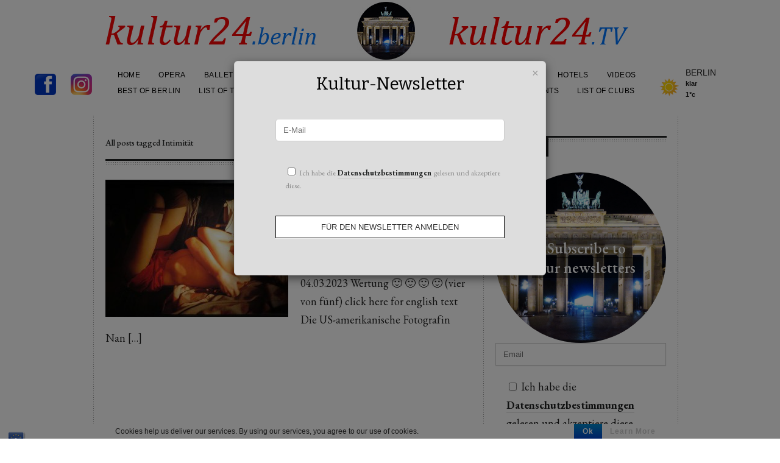

--- FILE ---
content_type: text/html; charset=UTF-8
request_url: https://kultur24-berlin.de/tag/intimitaet/
body_size: 18535
content:
<!DOCTYPE html>

<!-- BEGIN html -->
<html lang="de">
<!-- A ThemeZilla design (http://www.themezilla.com) - Proudly powered by WordPress (http://wordpress.org) -->

<!-- BEGIN head -->
<meta name="verification" content="1ee61de258a1618d4e4dcab2118a0b07" />
<head>


	<!-- Meta Tags -->
	<meta http-equiv="Content-Type" content="text/html; charset=UTF-8" />
	<meta name="viewport" content="width=device-width,initial-scale=1">
	<!-- Favicon
    <link rel="shortcut icon" type="image/x-icon" href="https://kultur24-berlin.de/wp-content/themes/viewport/images/favicon.ico" />
     //-->
	<meta name="generator" content="Viewport 1.2" />
<meta name="generator" content="ZillaFramework 1.0.2.5" />
	
	<!-- Title -->
	<title>Intimität | Kultur24 Berlin</title>
	
	<!-- Stylesheets -->
	<link rel="stylesheet" href="https://kultur24-berlin.de/wp-content/themes/viewport/style.css" type="text/css" media="screen" />

	<!-- RSS & Pingbacks -->
	<link rel="alternate" type="application/rss+xml" title="Kultur24 Berlin RSS Feed" href="https://feeds.feedburner.com/ Kultur24BerlinKultur24Berlin" />
	<link rel="pingback" href="https://kultur24-berlin.de/xmlrpc.php" />

	<meta name='robots' content='max-image-preview:large' />
<link rel="alternate" type="application/rss+xml" title="Kultur24 Berlin &raquo; Intimität Schlagwort-Feed" href="https://kultur24-berlin.de/tag/intimitaet/feed/" />
<style id='wp-img-auto-sizes-contain-inline-css' type='text/css'>
img:is([sizes=auto i],[sizes^="auto," i]){contain-intrinsic-size:3000px 1500px}
/*# sourceURL=wp-img-auto-sizes-contain-inline-css */
</style>
<link rel='stylesheet' id='ai1ec_style-css' href='//kultur24-berlin.de/wp-content/plugins/all-in-one-event-calendar/public/themes-ai1ec/vortex/css/ai1ec_parsed_css.css?ver=3.0.0' type='text/css' media='all' />
<style id='wp-emoji-styles-inline-css' type='text/css'>

	img.wp-smiley, img.emoji {
		display: inline !important;
		border: none !important;
		box-shadow: none !important;
		height: 1em !important;
		width: 1em !important;
		margin: 0 0.07em !important;
		vertical-align: -0.1em !important;
		background: none !important;
		padding: 0 !important;
	}
/*# sourceURL=wp-emoji-styles-inline-css */
</style>
<link rel='stylesheet' id='wp-block-library-css' href='https://kultur24-berlin.de/wp-includes/css/dist/block-library/style.min.css?ver=6.9' type='text/css' media='all' />
<style id='global-styles-inline-css' type='text/css'>
:root{--wp--preset--aspect-ratio--square: 1;--wp--preset--aspect-ratio--4-3: 4/3;--wp--preset--aspect-ratio--3-4: 3/4;--wp--preset--aspect-ratio--3-2: 3/2;--wp--preset--aspect-ratio--2-3: 2/3;--wp--preset--aspect-ratio--16-9: 16/9;--wp--preset--aspect-ratio--9-16: 9/16;--wp--preset--color--black: #000000;--wp--preset--color--cyan-bluish-gray: #abb8c3;--wp--preset--color--white: #ffffff;--wp--preset--color--pale-pink: #f78da7;--wp--preset--color--vivid-red: #cf2e2e;--wp--preset--color--luminous-vivid-orange: #ff6900;--wp--preset--color--luminous-vivid-amber: #fcb900;--wp--preset--color--light-green-cyan: #7bdcb5;--wp--preset--color--vivid-green-cyan: #00d084;--wp--preset--color--pale-cyan-blue: #8ed1fc;--wp--preset--color--vivid-cyan-blue: #0693e3;--wp--preset--color--vivid-purple: #9b51e0;--wp--preset--gradient--vivid-cyan-blue-to-vivid-purple: linear-gradient(135deg,rgb(6,147,227) 0%,rgb(155,81,224) 100%);--wp--preset--gradient--light-green-cyan-to-vivid-green-cyan: linear-gradient(135deg,rgb(122,220,180) 0%,rgb(0,208,130) 100%);--wp--preset--gradient--luminous-vivid-amber-to-luminous-vivid-orange: linear-gradient(135deg,rgb(252,185,0) 0%,rgb(255,105,0) 100%);--wp--preset--gradient--luminous-vivid-orange-to-vivid-red: linear-gradient(135deg,rgb(255,105,0) 0%,rgb(207,46,46) 100%);--wp--preset--gradient--very-light-gray-to-cyan-bluish-gray: linear-gradient(135deg,rgb(238,238,238) 0%,rgb(169,184,195) 100%);--wp--preset--gradient--cool-to-warm-spectrum: linear-gradient(135deg,rgb(74,234,220) 0%,rgb(151,120,209) 20%,rgb(207,42,186) 40%,rgb(238,44,130) 60%,rgb(251,105,98) 80%,rgb(254,248,76) 100%);--wp--preset--gradient--blush-light-purple: linear-gradient(135deg,rgb(255,206,236) 0%,rgb(152,150,240) 100%);--wp--preset--gradient--blush-bordeaux: linear-gradient(135deg,rgb(254,205,165) 0%,rgb(254,45,45) 50%,rgb(107,0,62) 100%);--wp--preset--gradient--luminous-dusk: linear-gradient(135deg,rgb(255,203,112) 0%,rgb(199,81,192) 50%,rgb(65,88,208) 100%);--wp--preset--gradient--pale-ocean: linear-gradient(135deg,rgb(255,245,203) 0%,rgb(182,227,212) 50%,rgb(51,167,181) 100%);--wp--preset--gradient--electric-grass: linear-gradient(135deg,rgb(202,248,128) 0%,rgb(113,206,126) 100%);--wp--preset--gradient--midnight: linear-gradient(135deg,rgb(2,3,129) 0%,rgb(40,116,252) 100%);--wp--preset--font-size--small: 13px;--wp--preset--font-size--medium: 20px;--wp--preset--font-size--large: 36px;--wp--preset--font-size--x-large: 42px;--wp--preset--spacing--20: 0.44rem;--wp--preset--spacing--30: 0.67rem;--wp--preset--spacing--40: 1rem;--wp--preset--spacing--50: 1.5rem;--wp--preset--spacing--60: 2.25rem;--wp--preset--spacing--70: 3.38rem;--wp--preset--spacing--80: 5.06rem;--wp--preset--shadow--natural: 6px 6px 9px rgba(0, 0, 0, 0.2);--wp--preset--shadow--deep: 12px 12px 50px rgba(0, 0, 0, 0.4);--wp--preset--shadow--sharp: 6px 6px 0px rgba(0, 0, 0, 0.2);--wp--preset--shadow--outlined: 6px 6px 0px -3px rgb(255, 255, 255), 6px 6px rgb(0, 0, 0);--wp--preset--shadow--crisp: 6px 6px 0px rgb(0, 0, 0);}:where(.is-layout-flex){gap: 0.5em;}:where(.is-layout-grid){gap: 0.5em;}body .is-layout-flex{display: flex;}.is-layout-flex{flex-wrap: wrap;align-items: center;}.is-layout-flex > :is(*, div){margin: 0;}body .is-layout-grid{display: grid;}.is-layout-grid > :is(*, div){margin: 0;}:where(.wp-block-columns.is-layout-flex){gap: 2em;}:where(.wp-block-columns.is-layout-grid){gap: 2em;}:where(.wp-block-post-template.is-layout-flex){gap: 1.25em;}:where(.wp-block-post-template.is-layout-grid){gap: 1.25em;}.has-black-color{color: var(--wp--preset--color--black) !important;}.has-cyan-bluish-gray-color{color: var(--wp--preset--color--cyan-bluish-gray) !important;}.has-white-color{color: var(--wp--preset--color--white) !important;}.has-pale-pink-color{color: var(--wp--preset--color--pale-pink) !important;}.has-vivid-red-color{color: var(--wp--preset--color--vivid-red) !important;}.has-luminous-vivid-orange-color{color: var(--wp--preset--color--luminous-vivid-orange) !important;}.has-luminous-vivid-amber-color{color: var(--wp--preset--color--luminous-vivid-amber) !important;}.has-light-green-cyan-color{color: var(--wp--preset--color--light-green-cyan) !important;}.has-vivid-green-cyan-color{color: var(--wp--preset--color--vivid-green-cyan) !important;}.has-pale-cyan-blue-color{color: var(--wp--preset--color--pale-cyan-blue) !important;}.has-vivid-cyan-blue-color{color: var(--wp--preset--color--vivid-cyan-blue) !important;}.has-vivid-purple-color{color: var(--wp--preset--color--vivid-purple) !important;}.has-black-background-color{background-color: var(--wp--preset--color--black) !important;}.has-cyan-bluish-gray-background-color{background-color: var(--wp--preset--color--cyan-bluish-gray) !important;}.has-white-background-color{background-color: var(--wp--preset--color--white) !important;}.has-pale-pink-background-color{background-color: var(--wp--preset--color--pale-pink) !important;}.has-vivid-red-background-color{background-color: var(--wp--preset--color--vivid-red) !important;}.has-luminous-vivid-orange-background-color{background-color: var(--wp--preset--color--luminous-vivid-orange) !important;}.has-luminous-vivid-amber-background-color{background-color: var(--wp--preset--color--luminous-vivid-amber) !important;}.has-light-green-cyan-background-color{background-color: var(--wp--preset--color--light-green-cyan) !important;}.has-vivid-green-cyan-background-color{background-color: var(--wp--preset--color--vivid-green-cyan) !important;}.has-pale-cyan-blue-background-color{background-color: var(--wp--preset--color--pale-cyan-blue) !important;}.has-vivid-cyan-blue-background-color{background-color: var(--wp--preset--color--vivid-cyan-blue) !important;}.has-vivid-purple-background-color{background-color: var(--wp--preset--color--vivid-purple) !important;}.has-black-border-color{border-color: var(--wp--preset--color--black) !important;}.has-cyan-bluish-gray-border-color{border-color: var(--wp--preset--color--cyan-bluish-gray) !important;}.has-white-border-color{border-color: var(--wp--preset--color--white) !important;}.has-pale-pink-border-color{border-color: var(--wp--preset--color--pale-pink) !important;}.has-vivid-red-border-color{border-color: var(--wp--preset--color--vivid-red) !important;}.has-luminous-vivid-orange-border-color{border-color: var(--wp--preset--color--luminous-vivid-orange) !important;}.has-luminous-vivid-amber-border-color{border-color: var(--wp--preset--color--luminous-vivid-amber) !important;}.has-light-green-cyan-border-color{border-color: var(--wp--preset--color--light-green-cyan) !important;}.has-vivid-green-cyan-border-color{border-color: var(--wp--preset--color--vivid-green-cyan) !important;}.has-pale-cyan-blue-border-color{border-color: var(--wp--preset--color--pale-cyan-blue) !important;}.has-vivid-cyan-blue-border-color{border-color: var(--wp--preset--color--vivid-cyan-blue) !important;}.has-vivid-purple-border-color{border-color: var(--wp--preset--color--vivid-purple) !important;}.has-vivid-cyan-blue-to-vivid-purple-gradient-background{background: var(--wp--preset--gradient--vivid-cyan-blue-to-vivid-purple) !important;}.has-light-green-cyan-to-vivid-green-cyan-gradient-background{background: var(--wp--preset--gradient--light-green-cyan-to-vivid-green-cyan) !important;}.has-luminous-vivid-amber-to-luminous-vivid-orange-gradient-background{background: var(--wp--preset--gradient--luminous-vivid-amber-to-luminous-vivid-orange) !important;}.has-luminous-vivid-orange-to-vivid-red-gradient-background{background: var(--wp--preset--gradient--luminous-vivid-orange-to-vivid-red) !important;}.has-very-light-gray-to-cyan-bluish-gray-gradient-background{background: var(--wp--preset--gradient--very-light-gray-to-cyan-bluish-gray) !important;}.has-cool-to-warm-spectrum-gradient-background{background: var(--wp--preset--gradient--cool-to-warm-spectrum) !important;}.has-blush-light-purple-gradient-background{background: var(--wp--preset--gradient--blush-light-purple) !important;}.has-blush-bordeaux-gradient-background{background: var(--wp--preset--gradient--blush-bordeaux) !important;}.has-luminous-dusk-gradient-background{background: var(--wp--preset--gradient--luminous-dusk) !important;}.has-pale-ocean-gradient-background{background: var(--wp--preset--gradient--pale-ocean) !important;}.has-electric-grass-gradient-background{background: var(--wp--preset--gradient--electric-grass) !important;}.has-midnight-gradient-background{background: var(--wp--preset--gradient--midnight) !important;}.has-small-font-size{font-size: var(--wp--preset--font-size--small) !important;}.has-medium-font-size{font-size: var(--wp--preset--font-size--medium) !important;}.has-large-font-size{font-size: var(--wp--preset--font-size--large) !important;}.has-x-large-font-size{font-size: var(--wp--preset--font-size--x-large) !important;}
/*# sourceURL=global-styles-inline-css */
</style>

<style id='classic-theme-styles-inline-css' type='text/css'>
/*! This file is auto-generated */
.wp-block-button__link{color:#fff;background-color:#32373c;border-radius:9999px;box-shadow:none;text-decoration:none;padding:calc(.667em + 2px) calc(1.333em + 2px);font-size:1.125em}.wp-block-file__button{background:#32373c;color:#fff;text-decoration:none}
/*# sourceURL=/wp-includes/css/classic-themes.min.css */
</style>
<link rel='stylesheet' id='wp-components-css' href='https://kultur24-berlin.de/wp-includes/css/dist/components/style.min.css?ver=6.9' type='text/css' media='all' />
<link rel='stylesheet' id='wp-preferences-css' href='https://kultur24-berlin.de/wp-includes/css/dist/preferences/style.min.css?ver=6.9' type='text/css' media='all' />
<link rel='stylesheet' id='wp-block-editor-css' href='https://kultur24-berlin.de/wp-includes/css/dist/block-editor/style.min.css?ver=6.9' type='text/css' media='all' />
<link rel='stylesheet' id='popup-maker-block-library-style-css' href='https://kultur24-berlin.de/wp-content/plugins/popup-maker/dist/packages/block-library-style.css?ver=dbea705cfafe089d65f1' type='text/css' media='all' />
<link rel='stylesheet' id='bst-styles-css' href='https://kultur24-berlin.de/wp-content/plugins/bst-dsgvo-cookie/includes/css/style.css?ver=6.9' type='text/css' media='all' />
<link rel='stylesheet' id='bst-alert1-css-css' href='https://kultur24-berlin.de/wp-content/plugins/bst-dsgvo-cookie/includes/css/bst-mesage.css?ver=6.9' type='text/css' media='all' />
<link rel='stylesheet' id='bst-alert2-css-css' href='https://kultur24-berlin.de/wp-content/plugins/bst-dsgvo-cookie/includes/css/bst-mesage-flat-theme.css?ver=6.9' type='text/css' media='all' />
<link rel='stylesheet' id='contact-form-7-css' href='https://kultur24-berlin.de/wp-content/plugins/contact-form-7/includes/css/styles.css?ver=6.1.4' type='text/css' media='all' />
<link rel='stylesheet' id='guerrilla-author-box-css' href='https://kultur24-berlin.de/wp-content/plugins/guerrillas-author-box/style.css?ver=20160209' type='text/css' media='all' />
<link rel='stylesheet' id='bigger-picture-css' href='https://kultur24-berlin.de/wp-content/plugins/youtube-channel/assets/lib/bigger-picture/css/bigger-picture.min.css?ver=3.25.2' type='text/css' media='all' />
<link rel='stylesheet' id='youtube-channel-css' href='https://kultur24-berlin.de/wp-content/plugins/youtube-channel/assets/css/youtube-channel.min.css?ver=3.25.2' type='text/css' media='all' />
<link rel='stylesheet' id='wp-forecast-weathericons-css' href='https://kultur24-berlin.de/wp-content/plugins/wp-forecast//weather-icons/weather-icons.min.css?ver=9999' type='text/css' media='all' />
<link rel='stylesheet' id='wp-forecast-weathericons-wind-css' href='https://kultur24-berlin.de/wp-content/plugins/wp-forecast//weather-icons/weather-icons-wind.min.css?ver=9999' type='text/css' media='all' />
<link rel='stylesheet' id='wp-forecast-css' href='https://kultur24-berlin.de/wp-content/plugins/wp-forecast/wp-forecast-default.css?ver=9999' type='text/css' media='all' />
<link rel='stylesheet' id='slb_core-css' href='https://kultur24-berlin.de/wp-content/plugins/simple-lightbox/client/css/app.css?ver=2.9.4' type='text/css' media='all' />
<link rel='stylesheet' id='popup-maker-site-css' href='https://kultur24-berlin.de/wp-content/plugins/popup-maker/dist/assets/site.css?ver=1.21.5' type='text/css' media='all' />
<style id='popup-maker-site-inline-css' type='text/css'>
/* Popup Google Fonts */
@import url('//fonts.googleapis.com/css?family=Bitter:400|Montserrat:100');

/* Popup Theme 42963: Light Box */
.pum-theme-42963, .pum-theme-lightbox { background-color: rgba( 255, 255, 255, 0.00 ) } 
.pum-theme-42963 .pum-container, .pum-theme-lightbox .pum-container { padding: 18px; border-radius: 3px; border: 8px solid #ffffff; box-shadow: 0px 0px 30px 0px rgba( 2, 2, 2, 1.00 ); background-color: rgba( 221, 51, 51, 1.00 ) } 
.pum-theme-42963 .pum-title, .pum-theme-lightbox .pum-title { color: #ffffff; text-align: center; text-shadow: 0px 0px 0px rgba( 2, 2, 2, 0.23 ); font-family: inherit; font-weight: 700; font-size: 32px; line-height: 36px } 
.pum-theme-42963 .pum-content, .pum-theme-lightbox .pum-content { color: #ffffff; font-family: inherit; font-weight: 400 } 
.pum-theme-42963 .pum-content + .pum-close, .pum-theme-lightbox .pum-content + .pum-close { position: absolute; height: 26px; width: 26px; left: auto; right: -13px; bottom: auto; top: -13px; padding: 0px; color: #ffffff; font-family: Arial; font-weight: 100; font-size: 24px; line-height: 24px; border: 2px solid #ffffff; border-radius: 26px; box-shadow: 0px 0px 15px 1px rgba( 2, 2, 2, 0.75 ); text-shadow: 0px 0px 0px rgba( 0, 0, 0, 0.23 ); background-color: rgba( 0, 0, 0, 1.00 ) } 

/* Popup Theme 42969: Content Only - For use with page builders or block editor */
.pum-theme-42969, .pum-theme-content-only { background-color: rgba( 0, 0, 0, 0.50 ) } 
.pum-theme-42969 .pum-container, .pum-theme-content-only .pum-container { padding: 20px; border-radius: 6px; border: 1px solid #cccccc; box-shadow: 0px 5px 15px 0px rgba( 0, 0, 0, 0.50 ); background-color: rgba( 221, 221, 221, 1.00 ) } 
.pum-theme-42969 .pum-title, .pum-theme-content-only .pum-title { color: #000000; text-align: center; text-shadow: 0px 0px 0px rgba( 2, 2, 2, 0.23 ); font-family: Bitter; font-weight: 400; font-size: 28px; line-height: 34px } 
.pum-theme-42969 .pum-content, .pum-theme-content-only .pum-content { color: #8c8c8c; font-family: inherit; font-weight: 400 } 
.pum-theme-42969 .pum-content + .pum-close, .pum-theme-content-only .pum-content + .pum-close { position: absolute; height: 18px; width: 18px; left: auto; right: 7px; bottom: auto; top: 7px; padding: 0px; color: #999999; font-family: inherit; font-weight: 700; font-size: 20px; line-height: 20px; border: 1px none #ffffff; border-radius: 15px; box-shadow: 0px 0px 0px 0px rgba( 2, 2, 2, 0.00 ); text-shadow: 0px 0px 0px rgba( 0, 0, 0, 0.00 ); background-color: rgba( 255, 255, 255, 0.00 ) } 

/* Popup Theme 42962: Default Theme */
.pum-theme-42962, .pum-theme-default-theme { background-color: rgba( 255, 255, 255, 1.00 ) } 
.pum-theme-42962 .pum-container, .pum-theme-default-theme .pum-container { padding: 18px; border-radius: 0px; border: 1px none #000000; box-shadow: 1px 1px 3px 0px rgba( 2, 2, 2, 0.23 ); background-color: rgba( 249, 249, 249, 1.00 ) } 
.pum-theme-42962 .pum-title, .pum-theme-default-theme .pum-title { color: #000000; text-align: left; text-shadow: 0px 0px 0px rgba( 2, 2, 2, 0.23 ); font-family: inherit; font-weight: 400; font-size: 32px; font-style: normal; line-height: 36px } 
.pum-theme-42962 .pum-content, .pum-theme-default-theme .pum-content { color: #8c8c8c; font-family: inherit; font-weight: 400; font-style: inherit } 
.pum-theme-42962 .pum-content + .pum-close, .pum-theme-default-theme .pum-content + .pum-close { position: absolute; height: auto; width: auto; left: auto; right: 0px; bottom: auto; top: 0px; padding: 8px; color: #ffffff; font-family: inherit; font-weight: 400; font-size: 12px; font-style: inherit; line-height: 36px; border: 1px none #ffffff; border-radius: 0px; box-shadow: 1px 1px 3px 0px rgba( 2, 2, 2, 0.23 ); text-shadow: 0px 0px 0px rgba( 0, 0, 0, 0.23 ); background-color: rgba( 0, 183, 205, 1.00 ) } 

/* Popup Theme 42964: Enterprise Blue */
.pum-theme-42964, .pum-theme-enterprise-blue { background-color: rgba( 0, 0, 0, 0.70 ) } 
.pum-theme-42964 .pum-container, .pum-theme-enterprise-blue .pum-container { padding: 28px; border-radius: 5px; border: 1px none #000000; box-shadow: 0px 10px 25px 4px rgba( 2, 2, 2, 0.50 ); background-color: rgba( 255, 255, 255, 1.00 ) } 
.pum-theme-42964 .pum-title, .pum-theme-enterprise-blue .pum-title { color: #315b7c; text-align: left; text-shadow: 0px 0px 0px rgba( 2, 2, 2, 0.23 ); font-family: inherit; font-weight: 100; font-size: 34px; line-height: 36px } 
.pum-theme-42964 .pum-content, .pum-theme-enterprise-blue .pum-content { color: #2d2d2d; font-family: inherit; font-weight: 100 } 
.pum-theme-42964 .pum-content + .pum-close, .pum-theme-enterprise-blue .pum-content + .pum-close { position: absolute; height: 28px; width: 28px; left: auto; right: 8px; bottom: auto; top: 8px; padding: 4px; color: #ffffff; font-family: Times New Roman; font-weight: 100; font-size: 20px; line-height: 20px; border: 1px none #ffffff; border-radius: 42px; box-shadow: 0px 0px 0px 0px rgba( 2, 2, 2, 0.23 ); text-shadow: 0px 0px 0px rgba( 0, 0, 0, 0.23 ); background-color: rgba( 49, 91, 124, 1.00 ) } 

/* Popup Theme 42965: Hello Box */
.pum-theme-42965, .pum-theme-hello-box { background-color: rgba( 0, 0, 0, 0.75 ) } 
.pum-theme-42965 .pum-container, .pum-theme-hello-box .pum-container { padding: 30px; border-radius: 80px; border: 14px solid #81d742; box-shadow: 0px 0px 0px 0px rgba( 2, 2, 2, 0.00 ); background-color: rgba( 255, 255, 255, 1.00 ) } 
.pum-theme-42965 .pum-title, .pum-theme-hello-box .pum-title { color: #2d2d2d; text-align: left; text-shadow: 0px 0px 0px rgba( 2, 2, 2, 0.23 ); font-family: Montserrat; font-weight: 100; font-size: 32px; line-height: 36px } 
.pum-theme-42965 .pum-content, .pum-theme-hello-box .pum-content { color: #2d2d2d; font-family: inherit; font-weight: 100 } 
.pum-theme-42965 .pum-content + .pum-close, .pum-theme-hello-box .pum-content + .pum-close { position: absolute; height: auto; width: auto; left: auto; right: -30px; bottom: auto; top: -30px; padding: 0px; color: #2d2d2d; font-family: Times New Roman; font-weight: 100; font-size: 32px; line-height: 28px; border: 1px none #ffffff; border-radius: 28px; box-shadow: 0px 0px 0px 0px rgba( 2, 2, 2, 0.23 ); text-shadow: 0px 0px 0px rgba( 0, 0, 0, 0.23 ); background-color: rgba( 255, 255, 255, 1.00 ) } 

/* Popup Theme 42966: Cutting Edge */
.pum-theme-42966, .pum-theme-cutting-edge { background-color: rgba( 0, 0, 0, 0.50 ) } 
.pum-theme-42966 .pum-container, .pum-theme-cutting-edge .pum-container { padding: 18px; border-radius: 0px; border: 1px none #000000; box-shadow: 0px 10px 25px 0px rgba( 2, 2, 2, 0.50 ); background-color: rgba( 30, 115, 190, 1.00 ) } 
.pum-theme-42966 .pum-title, .pum-theme-cutting-edge .pum-title { color: #ffffff; text-align: left; text-shadow: 0px 0px 0px rgba( 2, 2, 2, 0.23 ); font-family: Sans-Serif; font-weight: 100; font-size: 26px; line-height: 28px } 
.pum-theme-42966 .pum-content, .pum-theme-cutting-edge .pum-content { color: #ffffff; font-family: inherit; font-weight: 100 } 
.pum-theme-42966 .pum-content + .pum-close, .pum-theme-cutting-edge .pum-content + .pum-close { position: absolute; height: 24px; width: 24px; left: auto; right: 0px; bottom: auto; top: 0px; padding: 0px; color: #1e73be; font-family: Times New Roman; font-weight: 100; font-size: 32px; line-height: 24px; border: 1px none #ffffff; border-radius: 0px; box-shadow: -1px 1px 1px 0px rgba( 2, 2, 2, 0.10 ); text-shadow: -1px 1px 1px rgba( 0, 0, 0, 0.10 ); background-color: rgba( 238, 238, 34, 1.00 ) } 

/* Popup Theme 42967: Framed Border */
.pum-theme-42967, .pum-theme-framed-border { background-color: rgba( 255, 255, 255, 0.50 ) } 
.pum-theme-42967 .pum-container, .pum-theme-framed-border .pum-container { padding: 18px; border-radius: 0px; border: 20px outset #dd3333; box-shadow: 1px 1px 3px 0px rgba( 2, 2, 2, 0.97 ) inset; background-color: rgba( 255, 251, 239, 1.00 ) } 
.pum-theme-42967 .pum-title, .pum-theme-framed-border .pum-title { color: #000000; text-align: left; text-shadow: 0px 0px 0px rgba( 2, 2, 2, 0.23 ); font-family: inherit; font-weight: 100; font-size: 32px; line-height: 36px } 
.pum-theme-42967 .pum-content, .pum-theme-framed-border .pum-content { color: #2d2d2d; font-family: inherit; font-weight: 100 } 
.pum-theme-42967 .pum-content + .pum-close, .pum-theme-framed-border .pum-content + .pum-close { position: absolute; height: 20px; width: 20px; left: auto; right: -20px; bottom: auto; top: -20px; padding: 0px; color: #ffffff; font-family: Tahoma; font-weight: 700; font-size: 16px; line-height: 18px; border: 1px none #ffffff; border-radius: 0px; box-shadow: 0px 0px 0px 0px rgba( 2, 2, 2, 0.23 ); text-shadow: 0px 0px 0px rgba( 0, 0, 0, 0.23 ); background-color: rgba( 0, 0, 0, 0.55 ) } 

/* Popup Theme 42968: Floating Bar - Soft Blue */
.pum-theme-42968, .pum-theme-floating-bar { background-color: rgba( 255, 255, 255, 0.00 ) } 
.pum-theme-42968 .pum-container, .pum-theme-floating-bar .pum-container { padding: 8px; border-radius: 0px; border: 1px none #000000; box-shadow: 1px 1px 3px 0px rgba( 2, 2, 2, 0.23 ); background-color: rgba( 238, 246, 252, 1.00 ) } 
.pum-theme-42968 .pum-title, .pum-theme-floating-bar .pum-title { color: #505050; text-align: left; text-shadow: 0px 0px 0px rgba( 2, 2, 2, 0.23 ); font-family: inherit; font-weight: 400; font-size: 32px; line-height: 36px } 
.pum-theme-42968 .pum-content, .pum-theme-floating-bar .pum-content { color: #505050; font-family: inherit; font-weight: 400 } 
.pum-theme-42968 .pum-content + .pum-close, .pum-theme-floating-bar .pum-content + .pum-close { position: absolute; height: 18px; width: 18px; left: auto; right: 5px; bottom: auto; top: 50%; padding: 0px; color: #505050; font-family: Sans-Serif; font-weight: 700; font-size: 15px; line-height: 18px; border: 1px solid #505050; border-radius: 15px; box-shadow: 0px 0px 0px 0px rgba( 2, 2, 2, 0.00 ); text-shadow: 0px 0px 0px rgba( 0, 0, 0, 0.00 ); background-color: rgba( 255, 255, 255, 0.00 ); transform: translate(0, -50%) } 

#pum-42971 {z-index: 1999999999}
#pum-47493 {z-index: 1999999999}
#pum-47670 {z-index: 1999999999}
#pum-47669 {z-index: 1999999999}
#pum-43168 {z-index: 1999999999}
#pum-42977 {z-index: 1999999999}
#pum-42976 {z-index: 1999999999}
#pum-42970 {z-index: 1999999999}

/*# sourceURL=popup-maker-site-inline-css */
</style>
<script type="text/javascript" src="https://kultur24-berlin.de/wp-includes/js/jquery/jquery.min.js?ver=3.7.1" id="jquery-core-js"></script>
<script type="text/javascript" src="https://kultur24-berlin.de/wp-includes/js/jquery/jquery-migrate.min.js?ver=3.4.1" id="jquery-migrate-js"></script>
<script type="text/javascript" src="https://kultur24-berlin.de/wp-content/themes/viewport/js/selectivizr.min.js?ver=1.0.2" id="selectivizr-js"></script>
<script type="text/javascript" src="https://kultur24-berlin.de/wp-content/themes/viewport/js/jquery.carouFredSel.packed.js?ver=5.5" id="carouFredSel-js"></script>
<script type="text/javascript" src="https://kultur24-berlin.de/wp-content/themes/viewport/js/jquery.jplayer.min.js?ver=2.1" id="jPlayer-js"></script>
<link rel="https://api.w.org/" href="https://kultur24-berlin.de/wp-json/" /><link rel="alternate" title="JSON" type="application/json" href="https://kultur24-berlin.de/wp-json/wp/v2/tags/11464" /><link rel="EditURI" type="application/rsd+xml" title="RSD" href="https://kultur24-berlin.de/xmlrpc.php?rsd" />
<meta name="generator" content="Redux 4.5.10" /><link rel="stylesheet" href="https://kultur24-berlin.de/zilla-custom-styles.css?1768855133" type="text/css" media="screen" />
<link rel="icon" href="https://kultur24-berlin.de/wp-content/uploads/2018/05/cropped-Brandenburger-Tor-713x713-32x32.jpg" sizes="32x32" />
<link rel="icon" href="https://kultur24-berlin.de/wp-content/uploads/2018/05/cropped-Brandenburger-Tor-713x713-192x192.jpg" sizes="192x192" />
<link rel="apple-touch-icon" href="https://kultur24-berlin.de/wp-content/uploads/2018/05/cropped-Brandenburger-Tor-713x713-180x180.jpg" />
<meta name="msapplication-TileImage" content="https://kultur24-berlin.de/wp-content/uploads/2018/05/cropped-Brandenburger-Tor-713x713-270x270.jpg" />
        
    <!--[if lt IE 9]>
	<script src="https://css3-mediaqueries-js.googlecode.com/svn/trunk/css3-mediaqueries.js"></script>
	<![endif]-->
    
<!-- END head -->
</head>

<!-- BEGIN body -->
<body class="archive tag tag-intimitaet tag-11464 wp-theme-viewport chrome zilla">
    <!-- div>
<center>

<script async src="//pagead2.googlesyndication.com/pagead/js/adsbygoogle.js"></script>
<!-- Leaderboard -->
<!--ins class="adsbygoogle"
     style="display:inline-block;width:728px;height:90px"
     data-ad-client="ca-pub-1507544337874885"
     data-ad-slot="9014884251"></ins //-->
<!-- script>



(adsbygoogle = window.adsbygoogle || []).push({});
</script //-->
<!--/center>
</div //-->    
	<!-- BEGIN #container -->
	<div id="container">
	
	    		<!-- BEGIN #header -->
		<div id="header">
					<div class="inner clearfix">
            
            	            	                <div class="wetter">
					<div id="wp-forecastA" class="wp-forecast">
<div class="wp-forecast-curr">
<div class="wp-forecast-curr-head"><div>Berlin</div>
</div>
<div class="wp-forecast-curr-block"><div class='wp-forecast-curr-left'><img class='wp-forecast-curr-left' src='https://kultur24-berlin.de/wp-content/plugins/wp-forecast/icons/01.gif' alt='Clear sky' width='64' height='40' />
<br /></div><div class='wp-forecast-curr-right'><div>Klar<br />1&deg;C</div></div>
</div>
<div class="wp-forecast-curr-details"></div>
</div>
<div class="wp-forecast-fc">
</div>
</div>
<div style="clear:inherit;">&nbsp;</div>                </div>
				                                <div class="instahead">
                    <a href="https://www.facebook.com/kultur24.berlin" target="_blank" title="Folgen Sie kultur24.berlin auf Facebook"><img src="https://kultur24-berlin.de/wp-content/uploads/2020/04/Icon-Facebook-1.png" /></a>
                    <a href="https://www.instagram.com/kultur24.berlin/" target="_blank" title="Folgen Sie kultur24.berlin auf Instagram"><img src="https://kultur24-berlin.de/wp-content/uploads/2016/12/insta.png" /></a>
                </div>
							
				<!-- BEGIN #logo -->
				<div id="logo">
					<a href="https://kultur24-berlin.de"><img src="https://kultur24-berlin.de/wp-content/themes/viewport/images/kultur24_logo.gif" alt="Kultur24 Berlin"/></a>
				<!-- END #logo -->
				</div>
				
								<!-- BEGIN #primary-nav -->
	    		<div id="primary-nav">
	    			<div class="menu-menu-1-container"><ul id="primary-menu" class="sf-menu"><li id="menu-item-68" class="menu-item menu-item-type-custom menu-item-object-custom menu-item-home menu-item-68"><a href="https://kultur24-berlin.de/">Home</a></li>
<li id="menu-item-70" class="menu-item menu-item-type-taxonomy menu-item-object-category menu-item-70"><a href="https://kultur24-berlin.de/category/opera/">Opera</a></li>
<li id="menu-item-29546" class="menu-item menu-item-type-taxonomy menu-item-object-category menu-item-29546"><a href="https://kultur24-berlin.de/category/ballet/">Ballet</a></li>
<li id="menu-item-69" class="menu-item menu-item-type-taxonomy menu-item-object-category menu-item-69"><a href="https://kultur24-berlin.de/category/theatre/">Theatre</a></li>
<li id="menu-item-72" class="menu-item menu-item-type-taxonomy menu-item-object-category menu-item-72"><a href="https://kultur24-berlin.de/category/art/">Art</a></li>
<li id="menu-item-422" class="menu-item menu-item-type-taxonomy menu-item-object-category menu-item-422"><a href="https://kultur24-berlin.de/category/music/">Music</a></li>
<li id="menu-item-427" class="menu-item menu-item-type-taxonomy menu-item-object-category menu-item-427"><a href="https://kultur24-berlin.de/category/cinema/">Cinema</a></li>
<li id="menu-item-73" class="menu-item menu-item-type-taxonomy menu-item-object-category menu-item-73"><a href="https://kultur24-berlin.de/category/fashion/">Fashion</a></li>
<li id="menu-item-30640" class="menu-item menu-item-type-taxonomy menu-item-object-category menu-item-30640"><a href="https://kultur24-berlin.de/category/food/">Travel/ Food</a></li>
<li id="menu-item-46294" class="menu-item menu-item-type-taxonomy menu-item-object-category menu-item-46294"><a href="https://kultur24-berlin.de/category/hotels/">Hotels</a></li>
<li id="menu-item-37063" class="menu-item menu-item-type-taxonomy menu-item-object-category menu-item-37063"><a href="https://kultur24-berlin.de/category/videos/">Videos</a></li>
<li id="menu-item-29595" class="menu-item menu-item-type-taxonomy menu-item-object-category menu-item-29595"><a href="https://kultur24-berlin.de/category/berlin/">Best of Berlin</a></li>
<li id="menu-item-33291" class="menu-item menu-item-type-taxonomy menu-item-object-category menu-item-33291"><a href="https://kultur24-berlin.de/category/list-of-berlin-theaters/">list of theaters</a></li>
<li id="menu-item-33290" class="menu-item menu-item-type-taxonomy menu-item-object-category menu-item-33290"><a href="https://kultur24-berlin.de/category/list-of-berlin-museums/">list of museums</a></li>
<li id="menu-item-33267" class="menu-item menu-item-type-taxonomy menu-item-object-category menu-item-33267"><a href="https://kultur24-berlin.de/category/list-of-berlin-galleries/">list of galleries</a></li>
<li id="menu-item-33813" class="menu-item menu-item-type-taxonomy menu-item-object-category menu-item-33813"><a href="https://kultur24-berlin.de/category/best-berlin-restaurants/">list of restaurants</a></li>
<li id="menu-item-37177" class="menu-item menu-item-type-taxonomy menu-item-object-category menu-item-37177"><a href="https://kultur24-berlin.de/category/list-of-clubs-in-berlin/">List of Clubs</a></li>
</ul></div>	    		<!-- END #primary-nav -->
	    		</div>
	    			    		
    		</div>
    		
		<!--END #header-->
		</div>
				
				
		<!--BEGIN #content -->
		<div id="content" class="clearfix">
		
			<div class="clearfix">
				<!--BEGIN #primary .hfeed-->
				<div id="primary" class="hfeed">
				
							
		
		 	  			 	  						<h1 class="page-title">All posts tagged Intimität</h1>
		 	  			
								    
				    					<!--BEGIN .hentry -->
					<div id="post-46131" class="post-46131 post type-post status-publish format-standard has-post-thumbnail hentry category-art category-berlin tag-akademie-der-kunste tag-ballad-of-sexual-dependency tag-drag-queens tag-fotografie tag-holger-jacobs tag-intimitaet tag-juergen-tellere tag-kultur-berlin tag-lesbisch tag-lgbtq tag-nan-goldin tag-schnappschuss tag-schwul tag-snapshot-photography tag-spontanitaet tag-transgender tag-wolfgang-tillmans">
										
    					    					<div class="post-thumb">
    						    						<a title="Permanent Link to Nan Goldin in der Akademie der Künste Berlin" href="https://kultur24-berlin.de/nan-goldin-in-der-akademie-der-kuenste-berlin/"><img width="300" height="225" src="https://kultur24-berlin.de/wp-content/uploads/2023/04/Titel-Nan-Goldin-1750-300x225.jpg" class="attachment-index-thumb-cropped size-index-thumb-cropped wp-post-image" alt="" decoding="async" fetchpriority="high" /></a>
    					</div>
    										    
						<h2 class="entry-title"><a href="https://kultur24-berlin.de/nan-goldin-in-der-akademie-der-kuenste-berlin/" rel="bookmark" title="Permanent Link to Nan Goldin in der Akademie der Künste Berlin">Nan Goldin in der Akademie der Künste Berlin</a></h2>
						<!--BEGIN .entry-meta .entry-header-->
						<div class="entry-meta entry-header">
						
							<span class="published">05 Apr. 2023</span>
							<span class="meta-sep">/</span>
							<span class="comment-count"></span>
														
						<!--END .entry-meta entry-header -->
						</div>
		
						<!--BEGIN .entry-summary -->
						<div class="entry-summary">
							<p>Nan Goldin in der Akademie der Künste Berlin &nbsp; Von Holger Jacobs 04.03.2023 Wertung 🙂 🙂 🙂 🙂 (vier von fünf) click here for english text Die US-amerikanische Fotografin Nan [&hellip;]</p>
						<!--END .entry-summary -->
						</div>
	                    
	                	            	<!--END .hentry -->
					</div>
							
								
								
				<!--END #primary .hfeed-->
				</div>
	
							<!--BEGIN #sidebar .aside-->
		<div id="sidebar" class="aside">
			
		<div id="text-12" class="widget widget_text"><h3 class="widget-title">Newsletter</h3>			<div class="textwidget">
<div class="wpcf7 no-js" id="wpcf7-f31977-o2" lang="de-DE" dir="ltr" data-wpcf7-id="31977">
<div class="screen-reader-response"><p role="status" aria-live="polite" aria-atomic="true"></p> <ul></ul></div>
<form action="/tag/intimitaet/#wpcf7-f31977-o2" method="post" class="wpcf7-form init" aria-label="Kontaktformular" novalidate="novalidate" data-status="init">
<fieldset class="hidden-fields-container"><input type="hidden" name="_wpcf7" value="31977" /><input type="hidden" name="_wpcf7_version" value="6.1.4" /><input type="hidden" name="_wpcf7_locale" value="de_DE_formal" /><input type="hidden" name="_wpcf7_unit_tag" value="wpcf7-f31977-o2" /><input type="hidden" name="_wpcf7_container_post" value="0" /><input type="hidden" name="_wpcf7_posted_data_hash" value="" />
</fieldset>
<p><span id="wpcf7-696e965d0bf8a-wrapper" class="wpcf7-form-control-wrap phone-564-wrap" style="display:none !important; visibility:hidden !important;"><label for="wpcf7-696e965d0bf8a-field" class="hp-message">Bitte lassen Sie dieses Feld leer.</label><input id="wpcf7-696e965d0bf8a-field"  class="wpcf7-form-control wpcf7-text" type="text" name="phone-564" value="" size="40" tabindex="-1" autocomplete="new-password" /></span>
</p>
<div class="mc_signup">
	<h4><span>Subscribe to<br />
our newsletters</span>
	</h4>
</div>
<p><span class="wpcf7-form-control-wrap" data-name="your-email"><input size="40" maxlength="400" class="wpcf7-form-control wpcf7-email wpcf7-validates-as-required wpcf7-text wpcf7-validates-as-email" aria-required="true" aria-invalid="false" placeholder="Email" value="" type="email" name="your-email" /></span>
</p>
<p><span class="wpcf7-form-control-wrap" data-name="acceptance-648"><span class="wpcf7-form-control wpcf7-acceptance"><span class="wpcf7-list-item"><label><input type="checkbox" name="acceptance-648" value="1" aria-invalid="false" /><span class="wpcf7-list-item-label">Ich habe die <a href="https://kultur24-berlin.de/datenschutz/" target="_blank">Datenschutzbestimmungen</a> gelesen und akzeptiere diese.</span></label></span></span></span>
</p>
<div class="abschick">
	<p><input class="wpcf7-form-control wpcf7-submit has-spinner" type="submit" value="Sign me up!" />
	</p>
</div><input type='hidden' class='wpcf7-pum' value='{"closepopup":false,"closedelay":0,"openpopup":false,"openpopup_id":0}' /><div class="wpcf7-response-output" aria-hidden="true"></div>
</form>
</div>

</div>
		</div><div id="search-2" class="widget widget_search"><h3 class="widget-title">Search</h3><!--BEGIN #searchform-->
<form method="get" id="searchform" action="https://kultur24-berlin.de/">
	<fieldset>
		<input type="text" name="s" id="s" value="To search type and hit enter" onfocus="if(this.value=='To search type and hit enter')this.value='';" onblur="if(this.value=='')this.value='To search type and hit enter';" />
	</fieldset>
<!--END #searchform-->
</form></div><div id="text-21" class="widget widget_text"><h3 class="widget-title">Best of Movies</h3>			<div class="textwidget"><blockquote class="wp-embedded-content" data-secret="4rU05CIyXg"><p><a href="https://kultur24-berlin.de/die-neuen-filme-im-kino-one-battle-after-another/">Die neuen Filme im Kino: One Battle After Another</a></p></blockquote>
<p><iframe loading="lazy" class="wp-embedded-content" sandbox="allow-scripts" security="restricted" style="position: absolute; visibility: hidden;" title="&#8222;Die neuen Filme im Kino: One Battle After Another&#8220; &#8211; Kultur24 Berlin" src="https://kultur24-berlin.de/die-neuen-filme-im-kino-one-battle-after-another/embed/#?secret=KYVuF1Ihcz#?secret=4rU05CIyXg" data-secret="4rU05CIyXg" frameborder="0" marginwidth="0" marginheight="0" scrolling="no"></iframe></p>
</div>
		</div><div id="text-17" class="widget widget_text"><h3 class="widget-title">Best of Restaurants</h3>			<div class="textwidget"><blockquote class="wp-embedded-content" data-secret="Wr6GOG0buI"><p><a href="https://kultur24-berlin.de/das-rutz-restaurant-drei-sterne-auf-hoechstem-niveau/">Das Rutz Restaurant &#8211; drei Sterne auf höchstem Niveau</a></p></blockquote>
<p><iframe loading="lazy" class="wp-embedded-content" sandbox="allow-scripts" security="restricted" style="position: absolute; visibility: hidden;" title="&#8222;Das Rutz Restaurant &#8211; drei Sterne auf höchstem Niveau&#8220; &#8211; Kultur24 Berlin" src="https://kultur24-berlin.de/das-rutz-restaurant-drei-sterne-auf-hoechstem-niveau/embed/#?secret=rspCwnwAwi#?secret=Wr6GOG0buI" data-secret="Wr6GOG0buI" frameborder="0" marginwidth="0" marginheight="0" scrolling="no"></iframe></p>
</div>
		</div><div id="text-23" class="widget widget_text"><h3 class="widget-title">Best of Art</h3>			<div class="textwidget"><blockquote class="wp-embedded-content" data-secret="3h86QpIcLz"><p><a href="https://kultur24-berlin.de/rico-puhlmann-fashion-photography-50s-90s/">Rico Puhlmann – Fashion Photography 50s – 90s</a></p></blockquote>
<p><iframe loading="lazy" class="wp-embedded-content" sandbox="allow-scripts" security="restricted" style="position: absolute; visibility: hidden;" title="&#8222;Rico Puhlmann – Fashion Photography 50s – 90s&#8220; &#8211; Kultur24 Berlin" src="https://kultur24-berlin.de/rico-puhlmann-fashion-photography-50s-90s/embed/#?secret=EdLJgSb1ZG#?secret=3h86QpIcLz" data-secret="3h86QpIcLz" frameborder="0" marginwidth="0" marginheight="0" scrolling="no"></iframe></p>
</div>
		</div><div id="text-22" class="widget widget_text"><h3 class="widget-title">Best of Opera in Berlin</h3>			<div class="textwidget"><blockquote class="wp-embedded-content" data-secret="3teLbrE5s6"><p><a href="https://kultur24-berlin.de/jesus-christ-superstar-der-komischen-oper-berlin/">Jesus Christ Superstar der Komischen Oper Berlin</a></p></blockquote>
<p><iframe loading="lazy" class="wp-embedded-content" sandbox="allow-scripts" security="restricted" style="position: absolute; visibility: hidden;" title="&#8222;Jesus Christ Superstar der Komischen Oper Berlin&#8220; &#8211; Kultur24 Berlin" src="https://kultur24-berlin.de/jesus-christ-superstar-der-komischen-oper-berlin/embed/#?secret=HKnu8rd0AV#?secret=3teLbrE5s6" data-secret="3teLbrE5s6" frameborder="0" marginwidth="0" marginheight="0" scrolling="no"></iframe></p>
</div>
		</div><div id="text-14" class="widget widget_text"><h3 class="widget-title">Best of Ballet/ Dance in Berlin</h3>			<div class="textwidget"><blockquote class="wp-embedded-content" data-secret="qcSPtFOmnB"><p><a href="https://kultur24-berlin.de/saaba-und-minus-16-vom-staatsballett-berlin/">SAABA und MINUS 16 vom Staatsballett Berlin</a></p></blockquote>
<p><iframe loading="lazy" class="wp-embedded-content" sandbox="allow-scripts" security="restricted" style="position: absolute; visibility: hidden;" title="&#8222;SAABA und MINUS 16 vom Staatsballett Berlin&#8220; &#8211; Kultur24 Berlin" src="https://kultur24-berlin.de/saaba-und-minus-16-vom-staatsballett-berlin/embed/#?secret=OuEFlRbJ33#?secret=qcSPtFOmnB" data-secret="qcSPtFOmnB" frameborder="0" marginwidth="0" marginheight="0" scrolling="no"></iframe></p>
</div>
		</div><div id="text-8" class="widget widget_text"><h3 class="widget-title">Best of Theater in Berlin</h3>			<div class="textwidget"><blockquote class="wp-embedded-content" data-secret="rKiV2FzPCS"><p><a href="https://kultur24-berlin.de/ich-weiss-nicht-was-ein-ort-ist-rene-pollesch-volksbuehne-berlin/">Ich weiß nicht, was ein Ort ist &#8211; René Pollesch &#8211; Volksbühne Berlin</a></p></blockquote>
<p><iframe loading="lazy" class="wp-embedded-content" sandbox="allow-scripts" security="restricted" style="position: absolute; visibility: hidden;" title="&#8222;Ich weiß nicht, was ein Ort ist &#8211; René Pollesch &#8211; Volksbühne Berlin&#8220; &#8211; Kultur24 Berlin" src="https://kultur24-berlin.de/ich-weiss-nicht-was-ein-ort-ist-rene-pollesch-volksbuehne-berlin/embed/#?secret=vI6EVL3IBi#?secret=rKiV2FzPCS" data-secret="rKiV2FzPCS" frameborder="0" marginwidth="0" marginheight="0" scrolling="no"></iframe></p>
</div>
		</div>		
		<!--END #sidebar .aside-->
		</div>
					</div>
			
			<!--BEGIN .navigation .page-navigation -->
			<div class="navigation page-navigation clearfix">
				<div class="nav-next"></div>
				<div class="nav-previous"></div>
			<!--END .navigation .page-navigation -->
			</div>

        
        		<!-- END #content -->
		</div>
		
				<!-- BEGIN #footer -->
		<div id="footer">
	    		    
		    	
		<div id="footer-feature-wrapper" class="clearfix">
		
			<ul>
	
						
				<li>
											<div class="post-thumb">
														<a href="https://kultur24-berlin.de/meine-kultur-tipps-fuer-das-jahr-2026/"><img width="200" height="140" src="https://kultur24-berlin.de/wp-content/uploads/2026/01/Titel-Highlights-2026-1750a-200x140.jpg" class="attachment-footer-thumb size-footer-thumb wp-post-image" alt="" decoding="async" loading="lazy" /></a>
						</div>
										
					<h5 class="entry-title"><a href="https://kultur24-berlin.de/meine-kultur-tipps-fuer-das-jahr-2026/" title="Permanent Link to Meine Kultur Tipps für das Jahr 2026">Meine Kultur Tipps für das Jahr 2026</a></h5>
				</li>
				
						
				<li>
											<div class="post-thumb">
														<a href="https://kultur24-berlin.de/die-golden-globes-2026-in-los-angeles/"><img width="200" height="140" src="https://kultur24-berlin.de/wp-content/uploads/2026/01/Titel-One-Battle-c-Warner-Bros-1750a-200x140.jpg" class="attachment-footer-thumb size-footer-thumb wp-post-image" alt="" decoding="async" loading="lazy" /></a>
						</div>
										
					<h5 class="entry-title"><a href="https://kultur24-berlin.de/die-golden-globes-2026-in-los-angeles/" title="Permanent Link to Die GOLDEN GLOBES 2026 in Los Angeles">Die GOLDEN GLOBES 2026 in Los Angeles</a></h5>
				</li>
				
						
				<li>
											<div class="post-thumb">
														<a href="https://kultur24-berlin.de/meine-nacht-im-hotel-adlon-kempinski-in-berlin/"><img width="200" height="140" src="https://kultur24-berlin.de/wp-content/uploads/2025/12/Titel-Adlon-c-Jacobs-1750-200x140.jpg" class="attachment-footer-thumb size-footer-thumb wp-post-image" alt="" decoding="async" loading="lazy" /></a>
						</div>
										
					<h5 class="entry-title"><a href="https://kultur24-berlin.de/meine-nacht-im-hotel-adlon-kempinski-in-berlin/" title="Permanent Link to Meine Nacht im Hotel Adlon Kempinski in Berlin">Meine Nacht im Hotel Adlon Kempinski in Berlin</a></h5>
				</li>
				
						
				<li>
											<div class="post-thumb">
														<a href="https://kultur24-berlin.de/fedora-von-giordano-an-der-deutschen-oper-berlin/"><img width="200" height="140" src="https://kultur24-berlin.de/wp-content/uploads/2025/12/Fedora-c-Jacobs-1750-200x140.jpg" class="attachment-footer-thumb size-footer-thumb wp-post-image" alt="" decoding="async" loading="lazy" /></a>
						</div>
										
					<h5 class="entry-title"><a href="https://kultur24-berlin.de/fedora-von-giordano-an-der-deutschen-oper-berlin/" title="Permanent Link to Fedora von Giordano an der Deutschen Oper Berlin">Fedora von Giordano an der Deutschen Oper Berlin</a></h5>
				</li>
				
						
				<li>
											<div class="post-thumb">
														<a href="https://kultur24-berlin.de/fahrt-nach-potsdam-zur-ausstellung-von-marie-louise-hildebrand/"><img width="200" height="140" src="https://kultur24-berlin.de/wp-content/uploads/2025/12/Titel-Hildebrand-1750-200x140.jpg" class="attachment-footer-thumb size-footer-thumb wp-post-image" alt="Palais am Stathaus, Potsdam - Marie-Louise Hildebrand © kultur24.berlin" decoding="async" loading="lazy" /></a>
						</div>
										
					<h5 class="entry-title"><a href="https://kultur24-berlin.de/fahrt-nach-potsdam-zur-ausstellung-von-marie-louise-hildebrand/" title="Permanent Link to Fahrt nach Potsdam zur Ausstellung von Marie-Louise Hildebrand">Fahrt nach Potsdam zur Ausstellung von Marie-Louise Hildebrand</a></h5>
				</li>
				
						
				<li>
											<div class="post-thumb">
														<a href="https://kultur24-berlin.de/donna-the-show-ein-cabaret-der-20er-jahre-in-berlin/"><img width="200" height="140" src="https://kultur24-berlin.de/wp-content/uploads/2025/11/Titel-Donna-c-Max-Hart-Barnwell-1750a-200x140.jpg" class="attachment-footer-thumb size-footer-thumb wp-post-image" alt="" decoding="async" loading="lazy" /></a>
						</div>
										
					<h5 class="entry-title"><a href="https://kultur24-berlin.de/donna-the-show-ein-cabaret-der-20er-jahre-in-berlin/" title="Permanent Link to DONNA-THE SHOW &#8211; Ein Cabaret der 20er Jahre in Berlin">DONNA-THE SHOW &#8211; Ein Cabaret der 20er Jahre in Berlin</a></h5>
				</li>
				
						
				<li>
											<div class="post-thumb">
														<a href="https://kultur24-berlin.de/salome-von-richard-strauss-in-der-komischen-oper-berlin/"><img width="200" height="140" src="https://kultur24-berlin.de/wp-content/uploads/2025/11/Salome-c-Jacobs-1750-200x140.jpg" class="attachment-footer-thumb size-footer-thumb wp-post-image" alt="" decoding="async" loading="lazy" /></a>
						</div>
										
					<h5 class="entry-title"><a href="https://kultur24-berlin.de/salome-von-richard-strauss-in-der-komischen-oper-berlin/" title="Permanent Link to Salome von Richard Strauss in der Komischen Oper Berlin">Salome von Richard Strauss in der Komischen Oper Berlin</a></h5>
				</li>
				
						
				<li>
											<div class="post-thumb">
														<a href="https://kultur24-berlin.de/les-contes-d-hoffmann-in-der-staatsoper-unter-den-linden/"><img width="200" height="140" src="https://kultur24-berlin.de/wp-content/uploads/2025/11/Hoffmann-c-Bernd-Uhlig-1750-200x140.jpg" class="attachment-footer-thumb size-footer-thumb wp-post-image" alt="" decoding="async" loading="lazy" /></a>
						</div>
										
					<h5 class="entry-title"><a href="https://kultur24-berlin.de/les-contes-d-hoffmann-in-der-staatsoper-unter-den-linden/" title="Permanent Link to Les Contes d‘ Hoffmann in der Staatsoper Unter den Linden">Les Contes d‘ Hoffmann in der Staatsoper Unter den Linden</a></h5>
				</li>
				
				
			</ul>
			
			<div id="footer-feature-nav"></div>
			
		</div>
				
		    <div class="footer-widgets">
		    	<div class="inner clearfix">
					<div class="col">
		<div id="recent-posts-3" class="widget widget_recent_entries">
		<h3 class="widget-title">Letzte Beiträge</h3>
		<ul>
											<li>
					<a href="https://kultur24-berlin.de/meine-kultur-tipps-fuer-das-jahr-2026/">Meine Kultur Tipps für das Jahr 2026</a>
											<span class="post-date">Januar 16, 2026</span>
									</li>
											<li>
					<a href="https://kultur24-berlin.de/die-golden-globes-2026-in-los-angeles/">Die GOLDEN GLOBES 2026 in Los Angeles</a>
											<span class="post-date">Januar 12, 2026</span>
									</li>
											<li>
					<a href="https://kultur24-berlin.de/meine-nacht-im-hotel-adlon-kempinski-in-berlin/">Meine Nacht im Hotel Adlon Kempinski in Berlin</a>
											<span class="post-date">Dezember 13, 2025</span>
									</li>
											<li>
					<a href="https://kultur24-berlin.de/fedora-von-giordano-an-der-deutschen-oper-berlin/">Fedora von Giordano an der Deutschen Oper Berlin</a>
											<span class="post-date">Dezember 7, 2025</span>
									</li>
											<li>
					<a href="https://kultur24-berlin.de/fahrt-nach-potsdam-zur-ausstellung-von-marie-louise-hildebrand/">Fahrt nach Potsdam zur Ausstellung von Marie-Louise Hildebrand</a>
											<span class="post-date">Dezember 4, 2025</span>
									</li>
											<li>
					<a href="https://kultur24-berlin.de/donna-the-show-ein-cabaret-der-20er-jahre-in-berlin/">DONNA-THE SHOW &#8211; Ein Cabaret der 20er Jahre in Berlin</a>
											<span class="post-date">November 27, 2025</span>
									</li>
											<li>
					<a href="https://kultur24-berlin.de/salome-von-richard-strauss-in-der-komischen-oper-berlin/">Salome von Richard Strauss in der Komischen Oper Berlin</a>
											<span class="post-date">November 24, 2025</span>
									</li>
					</ul>

		</div></div>
					<div class="col middle"><div id="nav_menu-4" class="widget widget_nav_menu"><h3 class="widget-title">Kontakt</h3><div class="menu-footer-container"><ul id="menu-footer" class="menu"><li id="menu-item-97" class="menu-item menu-item-type-post_type menu-item-object-page menu-item-97"><a href="https://kultur24-berlin.de/kontakt-2/">Kontakt</a></li>
<li id="menu-item-98" class="menu-item menu-item-type-post_type menu-item-object-page menu-item-98"><a href="https://kultur24-berlin.de/disclaimer-2/">Disclaimer</a></li>
<li id="menu-item-99" class="menu-item menu-item-type-post_type menu-item-object-page menu-item-99"><a href="https://kultur24-berlin.de/imprint/">Impressum</a></li>
<li id="menu-item-31973" class="menu-item menu-item-type-post_type menu-item-object-page menu-item-31973"><a href="https://kultur24-berlin.de/datenschutz/">Datenschutz</a></li>
<li id="menu-item-35557" class="menu-item menu-item-type-post_type menu-item-object-page menu-item-35557"><a href="https://kultur24-berlin.de/mediadaten-kultur24-berlin/">Mediadaten</a></li>
<li id="menu-item-35577" class="menu-item menu-item-type-post_type menu-item-object-page menu-item-35577"><a href="https://kultur24-berlin.de/werbung-auf-kultur24-berlin/">Werbung auf kultur24.berlin</a></li>
</ul></div></div></div>
					<div class="col last"><div id="search-4" class="widget widget_search"><!--BEGIN #searchform-->
<form method="get" id="searchform" action="https://kultur24-berlin.de/">
	<fieldset>
		<input type="text" name="s" id="s" value="To search type and hit enter" onfocus="if(this.value=='To search type and hit enter')this.value='';" onblur="if(this.value=='')this.value='To search type and hit enter';" />
	</fieldset>
<!--END #searchform-->
</form></div></div>
				</div>
		    </div>
		    
		    <div class="footer-bottom inner">
				<p class="copyright">&copy; Copyright 2026.
			
				<p class="credit"><a href="http://www.kultur24-berlin.de/">Kultur24.berlin</a> by <a href="http://kultur24-berlin.de/">Holger Jacobs</a></p>
			</div>
		
				<!-- END #footer -->
		</div>
				
	<!-- END #container -->
	</div> 
		
	<!-- Theme Hook -->
	<script type="speculationrules">
{"prefetch":[{"source":"document","where":{"and":[{"href_matches":"/*"},{"not":{"href_matches":["/wp-*.php","/wp-admin/*","/wp-content/uploads/*","/wp-content/*","/wp-content/plugins/*","/wp-content/themes/viewport/*","/*\\?(.+)"]}},{"not":{"selector_matches":"a[rel~=\"nofollow\"]"}},{"not":{"selector_matches":".no-prefetch, .no-prefetch a"}}]},"eagerness":"conservative"}]}
</script>
       
				<div id="BSTDSGVOCookiInfo" style="display:none">
			<div style="font-size:28px;margin-top:0px;margin-bottom:5px;padding-top:0px;">Hinweispflicht zu Cookies</div>
			<p style="font-size:14px;line-height:18px;margin-bottom:5px">Webseitenbetreiber müssen, um Ihre Webseiten DSGVO konform zu publizieren, ihre Besucher auf die Verwendung von Cookies hinweisen und darüber informieren, dass bei weiterem Besuch der Webseite von der Einwilligung des Nutzers 
in die Verwendung von Cookies ausgegangen wird.</p>
<P style="font-size:14px;font-weight:bold;line-height:18px;margin-bottom:20px">Der eingeblendete Hinweis Banner dient dieser Informationspflicht.</p>
<P style="font-size:14px;font-weight:normal;line-height:18px;margin-bottom:20px">Sie können das Setzen von Cookies in Ihren Browser Einstellungen allgemein oder für bestimmte Webseiten verhindern. 
Eine Anleitung zum Blockieren von Cookies finden Sie 
<a class="bst-popup-link" title="Cookies blockieren, deaktivieren und löschen" href="https://bst.software/aktuelles/cookies-blockieren-deaktivieren-und-loeschen-browser-einstellungen/" target="_blank" rel="nofollow">
hier.</a></p>

<div class="bst-copyright" style="font-size:12px;line-height:14px"><span class="bst-copyright-span1">
WordPress Plugin Entwicklung von </span><a class="bst-popup-link" title="Offizielle Pluginseite besuchen" href="https://bst.software/aktuelles/dsgvo-cookie-hinweis-bst-dsgvo-cookie-wordpress-plugin/" target="_blank" rel="nofollow">
<span class="bst-copyright-span2">BST Software</span></a> </div>
		</div>
		
 		<div class="bst-panel group bst-panel-fixed" style="background:#ffffff; border-bottom:0px solid #555555; font-family:'Arial';">
		<span class="bst-info" title="Erfahren Sie mehr zu diesem Cookie Hinweis [BST DSGVO Cookie]"></span>
		<script type="text/javascript">
			
			var bst_btn_bg1 = "#333333";
			var bst_btn_bg2 = "#CCCCCC";
			var bst_show_info = 1;

			jQuery( document ).ready(function() {
				jQuery('.bst-accept-btn').hover(
					function(){
						jQuery(this).css('background-color', '');
        				jQuery(this).css('background-color', bst_btn_bg2);
    				},
    				function(){
						jQuery(this).css('background-color', '');
        				jQuery(this).css('background-color',  bst_btn_bg1);
    				});
			});

			if (bst_show_info==1) {	
				bsti = document.querySelector('.bst-info');
				bsti.addEventListener('click', function (e) {       
					vex.dialog.alert({
    				unsafeMessage: jQuery('#BSTDSGVOCookiInfo').html(),
					showCloseButton: false,
    				escapeButtonCloses: true,
    				overlayClosesOnClick: true,
    				className: 'vex-theme-flat-attack'
    				})
    			});
			}

		</script>
			<div class="bst-wrapper group" style="width:90%; max-width:1280px; padding:10px 0;">
			    <div class="bst-msg" style="font-family:Arial; color:#333333;">Cookies help us deliver our services. By using our services, you agree to our use of cookies.</div>
                <div class="bst-links">						
													<button type="button" class="btn btn-primary btn-lg gradient bst-accept" onlick="#"><a href="#">Ok</a></button>
							
                    <a style="font-family:'Arial'; color:#cccccc;" href="/disclaimer-2/" class="bst-info-btn" target="_self">Learn More</a>
                </div>
				<div class="float"></div>
            </div>
        </div>
	
	<script type="text/javascript">
FLIR.init({path:'https://kultur24-berlin.de/wp-content/plugins/facelift-image-replacement/facelift/'},new FLIRStyle({mode:''}));
FLIR.auto(['h1','h2','h3','h4','h5']);
</script>
<link href="//netdna.bootstrapcdn.com/font-awesome/4.5.0/css/font-awesome.css" rel="stylesheet" />
<!-- This website uses Linkable Title Html And Php Widget v1.2.6 Wordpress plugin developed by PepLamb (PepLamb.com) --><div 
	id="pum-42971" 
	role="dialog" 
	aria-modal="false"
	aria-labelledby="pum_popup_title_42971"
	class="pum pum-overlay pum-theme-42969 pum-theme-content-only popmake-overlay auto_open click_open" 
	data-popmake="{&quot;id&quot;:42971,&quot;slug&quot;:&quot;ppnewsletter&quot;,&quot;theme_id&quot;:42969,&quot;cookies&quot;:[{&quot;event&quot;:&quot;form_submission&quot;,&quot;settings&quot;:{&quot;name&quot;:&quot;pum-42971&quot;,&quot;key&quot;:&quot;&quot;,&quot;session&quot;:null,&quot;path&quot;:true,&quot;time&quot;:&quot;1 month&quot;,&quot;form&quot;:&quot;contactform7_any&quot;}},{&quot;event&quot;:&quot;on_popup_close&quot;,&quot;settings&quot;:{&quot;name&quot;:&quot;pum-42971&quot;,&quot;key&quot;:&quot;&quot;,&quot;session&quot;:null,&quot;path&quot;:true,&quot;time&quot;:&quot;1 month&quot;}}],&quot;triggers&quot;:[{&quot;type&quot;:&quot;auto_open&quot;,&quot;settings&quot;:{&quot;cookie_name&quot;:[&quot;pum-42971&quot;],&quot;delay&quot;:&quot;3000&quot;}},{&quot;type&quot;:&quot;click_open&quot;,&quot;settings&quot;:{&quot;extra_selectors&quot;:&quot;&quot;,&quot;cookie_name&quot;:null}}],&quot;mobile_disabled&quot;:null,&quot;tablet_disabled&quot;:null,&quot;meta&quot;:{&quot;display&quot;:{&quot;stackable&quot;:false,&quot;overlay_disabled&quot;:false,&quot;scrollable_content&quot;:false,&quot;disable_reposition&quot;:false,&quot;size&quot;:&quot;small&quot;,&quot;responsive_min_width&quot;:&quot;0%&quot;,&quot;responsive_min_width_unit&quot;:false,&quot;responsive_max_width&quot;:&quot;100%&quot;,&quot;responsive_max_width_unit&quot;:false,&quot;custom_width&quot;:&quot;600px&quot;,&quot;custom_width_unit&quot;:false,&quot;custom_height&quot;:&quot;380px&quot;,&quot;custom_height_unit&quot;:false,&quot;custom_height_auto&quot;:&quot;1&quot;,&quot;location&quot;:&quot;center top&quot;,&quot;position_from_trigger&quot;:false,&quot;position_top&quot;:&quot;100&quot;,&quot;position_left&quot;:&quot;0&quot;,&quot;position_bottom&quot;:&quot;0&quot;,&quot;position_right&quot;:&quot;0&quot;,&quot;position_fixed&quot;:false,&quot;animation_type&quot;:&quot;fade&quot;,&quot;animation_speed&quot;:&quot;350&quot;,&quot;animation_origin&quot;:&quot;center top&quot;,&quot;overlay_zindex&quot;:false,&quot;zindex&quot;:&quot;1999999999&quot;},&quot;close&quot;:{&quot;text&quot;:&quot;&quot;,&quot;button_delay&quot;:&quot;0&quot;,&quot;overlay_click&quot;:false,&quot;esc_press&quot;:false,&quot;f4_press&quot;:false},&quot;click_open&quot;:[]}}">

	<div id="popmake-42971" class="pum-container popmake theme-42969 pum-responsive pum-responsive-small responsive size-small">

				
							<div id="pum_popup_title_42971" class="pum-title popmake-title">
				Kultur-Newsletter			</div>
		
		
				<div class="pum-content popmake-content" tabindex="0">
			
<div class="wpcf7 no-js" id="wpcf7-f42974-o1" lang="de-DE" dir="ltr" data-wpcf7-id="42974">
<div class="screen-reader-response"><p role="status" aria-live="polite" aria-atomic="true"></p> <ul></ul></div>
<form action="/tag/intimitaet/#wpcf7-f42974-o1" method="post" class="wpcf7-form init" aria-label="Kontaktformular" novalidate="novalidate" data-status="init">
<fieldset class="hidden-fields-container"><input type="hidden" name="_wpcf7" value="42974" /><input type="hidden" name="_wpcf7_version" value="6.1.4" /><input type="hidden" name="_wpcf7_locale" value="de_DE_formal" /><input type="hidden" name="_wpcf7_unit_tag" value="wpcf7-f42974-o1" /><input type="hidden" name="_wpcf7_container_post" value="0" /><input type="hidden" name="_wpcf7_posted_data_hash" value="" />
</fieldset>
<p><span id="wpcf7-696e965d05e38-wrapper" class="wpcf7-form-control-wrap phone-564-wrap" style="display:none !important; visibility:hidden !important;"><label for="wpcf7-696e965d05e38-field" class="hp-message">Bitte lassen Sie dieses Feld leer.</label><input id="wpcf7-696e965d05e38-field"  class="wpcf7-form-control wpcf7-text" type="text" name="phone-564" value="" size="40" tabindex="-1" autocomplete="new-password" /></span>
</p>
<p><span class="wpcf7-form-control-wrap" data-name="your-email"><input size="40" maxlength="400" class="wpcf7-form-control wpcf7-email wpcf7-validates-as-required wpcf7-text wpcf7-validates-as-email" aria-required="true" aria-invalid="false" placeholder="E-Mail" value="" type="email" name="your-email" /></span>
</p>
<p><span class="wpcf7-form-control-wrap" data-name="acceptance-66"><span class="wpcf7-form-control wpcf7-acceptance"><span class="wpcf7-list-item"><label><input type="checkbox" name="acceptance-66" value="1" aria-invalid="false" /><span class="wpcf7-list-item-label">Ich habe die <a href="https://kultur24-berlin.de/datenschutz/" target="_blank">Datenschutzbestimmungen</a> gelesen und akzeptiere diese.</span></label></span></span></span>
</p>
<div class="abschick">
	<p><input class="wpcf7-form-control wpcf7-submit has-spinner" type="submit" value="Für den Newsletter anmelden" />
	</p>
</div><input type='hidden' class='wpcf7-pum' value='{"closepopup":false,"closedelay":0,"openpopup":false,"openpopup_id":0}' /><div class="wpcf7-response-output" aria-hidden="true"></div>
</form>
</div>

		</div>

				
							<button type="button" class="pum-close popmake-close" aria-label="Schließen">
			×			</button>
		
	</div>

</div>
<script type="text/javascript" src="https://kultur24-berlin.de/wp-content/plugins/facelift-image-replacement/facelift/flirmin.js?ver=2.0.0" id="flir_script-js"></script>
<script type="text/javascript" src="https://kultur24-berlin.de/wp-content/plugins/bst-dsgvo-cookie/includes/js/scripts.js?ver=1.0" id="bst-scripts-js"></script>
<script type="text/javascript" src="https://kultur24-berlin.de/wp-content/plugins/bst-dsgvo-cookie/includes/js/bst-message.js?ver=1.0" id="bst-alert-script-js"></script>
<script type="text/javascript" src="https://kultur24-berlin.de/wp-includes/js/dist/hooks.min.js?ver=dd5603f07f9220ed27f1" id="wp-hooks-js"></script>
<script type="text/javascript" src="https://kultur24-berlin.de/wp-includes/js/dist/i18n.min.js?ver=c26c3dc7bed366793375" id="wp-i18n-js"></script>
<script type="text/javascript" id="wp-i18n-js-after">
/* <![CDATA[ */
wp.i18n.setLocaleData( { 'text direction\u0004ltr': [ 'ltr' ] } );
//# sourceURL=wp-i18n-js-after
/* ]]> */
</script>
<script type="text/javascript" src="https://kultur24-berlin.de/wp-content/plugins/contact-form-7/includes/swv/js/index.js?ver=6.1.4" id="swv-js"></script>
<script type="text/javascript" id="contact-form-7-js-translations">
/* <![CDATA[ */
( function( domain, translations ) {
	var localeData = translations.locale_data[ domain ] || translations.locale_data.messages;
	localeData[""].domain = domain;
	wp.i18n.setLocaleData( localeData, domain );
} )( "contact-form-7", {"translation-revision-date":"2025-10-26 03:25:04+0000","generator":"GlotPress\/4.0.3","domain":"messages","locale_data":{"messages":{"":{"domain":"messages","plural-forms":"nplurals=2; plural=n != 1;","lang":"de"},"This contact form is placed in the wrong place.":["Dieses Kontaktformular wurde an der falschen Stelle platziert."],"Error:":["Fehler:"]}},"comment":{"reference":"includes\/js\/index.js"}} );
//# sourceURL=contact-form-7-js-translations
/* ]]> */
</script>
<script type="text/javascript" id="contact-form-7-js-before">
/* <![CDATA[ */
var wpcf7 = {
    "api": {
        "root": "https:\/\/kultur24-berlin.de\/wp-json\/",
        "namespace": "contact-form-7\/v1"
    }
};
var wpcf7 = {
    "api": {
        "root": "https:\/\/kultur24-berlin.de\/wp-json\/",
        "namespace": "contact-form-7\/v1"
    }
};
//# sourceURL=contact-form-7-js-before
/* ]]> */
</script>
<script type="text/javascript" src="https://kultur24-berlin.de/wp-content/plugins/contact-form-7/includes/js/index.js?ver=6.1.4" id="contact-form-7-js"></script>
<script type="text/javascript" src="https://kultur24-berlin.de/wp-content/plugins/youtube-channel/assets/lib/bigger-picture/bigger-picture.min.js?ver=3.25.2" id="bigger-picture-js"></script>
<script type="text/javascript" src="https://kultur24-berlin.de/wp-content/plugins/youtube-channel/assets/js/youtube-channel.min.js?ver=3.25.2" id="youtube-channel-js"></script>
<script type="text/javascript" src="https://kultur24-berlin.de/wp-content/themes/viewport/js/jquery.imagesloaded.min.js?ver=1.0" id="imagesLoaded-vwport-js"></script>
<script type="text/javascript" src="https://kultur24-berlin.de/wp-content/themes/viewport/js/jquery.masonry.min.js?ver=3.0.1" id="masonry-vwport-js"></script>
<script type="text/javascript" src="https://kultur24-berlin.de/wp-content/themes/viewport/js/superfish.js?ver=1.7.4" id="superfish-js"></script>
<script type="text/javascript" src="https://kultur24-berlin.de/wp-content/themes/viewport/js/jquery.custom.js?ver=6.9" id="zilla-custom-js"></script>
<script type="text/javascript" src="https://kultur24-berlin.de/wp-includes/js/jquery/ui/core.min.js?ver=1.13.3" id="jquery-ui-core-js"></script>
<script type="text/javascript" id="popup-maker-site-js-extra">
/* <![CDATA[ */
var pum_vars = {"version":"1.21.5","pm_dir_url":"https://kultur24-berlin.de/wp-content/plugins/popup-maker/","ajaxurl":"https://kultur24-berlin.de/wp-admin/admin-ajax.php","restapi":"https://kultur24-berlin.de/wp-json/pum/v1","rest_nonce":null,"default_theme":"42962","debug_mode":"","disable_tracking":"","home_url":"/","message_position":"top","core_sub_forms_enabled":"1","popups":[],"cookie_domain":"","analytics_enabled":"1","analytics_route":"analytics","analytics_api":"https://kultur24-berlin.de/wp-json/pum/v1"};
var pum_sub_vars = {"ajaxurl":"https://kultur24-berlin.de/wp-admin/admin-ajax.php","message_position":"top"};
var pum_popups = {"pum-42971":{"triggers":[{"type":"auto_open","settings":{"cookie_name":["pum-42971"],"delay":"3000"}}],"cookies":[{"event":"form_submission","settings":{"name":"pum-42971","key":"","session":null,"path":true,"time":"1 month","form":"contactform7_any"}},{"event":"on_popup_close","settings":{"name":"pum-42971","key":"","session":null,"path":true,"time":"1 month"}}],"disable_on_mobile":false,"disable_on_tablet":false,"atc_promotion":null,"explain":null,"type_section":null,"theme_id":"42969","size":"small","responsive_min_width":"0%","responsive_max_width":"100%","custom_width":"600px","custom_height_auto":true,"custom_height":"380px","scrollable_content":false,"animation_type":"fade","animation_speed":"350","animation_origin":"center top","open_sound":"none","custom_sound":"","location":"center top","position_top":"100","position_bottom":"0","position_left":"0","position_right":"0","position_from_trigger":false,"position_fixed":false,"overlay_disabled":false,"stackable":false,"disable_reposition":false,"zindex":"1999999999","close_button_delay":"0","fi_promotion":null,"close_on_form_submission":false,"close_on_form_submission_delay":"0","close_on_overlay_click":false,"close_on_esc_press":false,"close_on_f4_press":false,"disable_form_reopen":false,"disable_accessibility":false,"theme_slug":"content-only","id":42971,"slug":"ppnewsletter"}};
//# sourceURL=popup-maker-site-js-extra
/* ]]> */
</script>
<script type="text/javascript" src="https://kultur24-berlin.de/wp-content/plugins/popup-maker/dist/assets/site.js?defer&amp;ver=1.21.5" id="popup-maker-site-js"></script>
<script type="text/javascript" src="https://kultur24-berlin.de/wp-includes/js/wp-embed.min.js?ver=6.9" id="wp-embed-js" defer="defer" data-wp-strategy="defer"></script>
<script id="wp-emoji-settings" type="application/json">
{"baseUrl":"https://s.w.org/images/core/emoji/17.0.2/72x72/","ext":".png","svgUrl":"https://s.w.org/images/core/emoji/17.0.2/svg/","svgExt":".svg","source":{"concatemoji":"https://kultur24-berlin.de/wp-includes/js/wp-emoji-release.min.js?ver=6.9"}}
</script>
<script type="module">
/* <![CDATA[ */
/*! This file is auto-generated */
const a=JSON.parse(document.getElementById("wp-emoji-settings").textContent),o=(window._wpemojiSettings=a,"wpEmojiSettingsSupports"),s=["flag","emoji"];function i(e){try{var t={supportTests:e,timestamp:(new Date).valueOf()};sessionStorage.setItem(o,JSON.stringify(t))}catch(e){}}function c(e,t,n){e.clearRect(0,0,e.canvas.width,e.canvas.height),e.fillText(t,0,0);t=new Uint32Array(e.getImageData(0,0,e.canvas.width,e.canvas.height).data);e.clearRect(0,0,e.canvas.width,e.canvas.height),e.fillText(n,0,0);const a=new Uint32Array(e.getImageData(0,0,e.canvas.width,e.canvas.height).data);return t.every((e,t)=>e===a[t])}function p(e,t){e.clearRect(0,0,e.canvas.width,e.canvas.height),e.fillText(t,0,0);var n=e.getImageData(16,16,1,1);for(let e=0;e<n.data.length;e++)if(0!==n.data[e])return!1;return!0}function u(e,t,n,a){switch(t){case"flag":return n(e,"\ud83c\udff3\ufe0f\u200d\u26a7\ufe0f","\ud83c\udff3\ufe0f\u200b\u26a7\ufe0f")?!1:!n(e,"\ud83c\udde8\ud83c\uddf6","\ud83c\udde8\u200b\ud83c\uddf6")&&!n(e,"\ud83c\udff4\udb40\udc67\udb40\udc62\udb40\udc65\udb40\udc6e\udb40\udc67\udb40\udc7f","\ud83c\udff4\u200b\udb40\udc67\u200b\udb40\udc62\u200b\udb40\udc65\u200b\udb40\udc6e\u200b\udb40\udc67\u200b\udb40\udc7f");case"emoji":return!a(e,"\ud83e\u1fac8")}return!1}function f(e,t,n,a){let r;const o=(r="undefined"!=typeof WorkerGlobalScope&&self instanceof WorkerGlobalScope?new OffscreenCanvas(300,150):document.createElement("canvas")).getContext("2d",{willReadFrequently:!0}),s=(o.textBaseline="top",o.font="600 32px Arial",{});return e.forEach(e=>{s[e]=t(o,e,n,a)}),s}function r(e){var t=document.createElement("script");t.src=e,t.defer=!0,document.head.appendChild(t)}a.supports={everything:!0,everythingExceptFlag:!0},new Promise(t=>{let n=function(){try{var e=JSON.parse(sessionStorage.getItem(o));if("object"==typeof e&&"number"==typeof e.timestamp&&(new Date).valueOf()<e.timestamp+604800&&"object"==typeof e.supportTests)return e.supportTests}catch(e){}return null}();if(!n){if("undefined"!=typeof Worker&&"undefined"!=typeof OffscreenCanvas&&"undefined"!=typeof URL&&URL.createObjectURL&&"undefined"!=typeof Blob)try{var e="postMessage("+f.toString()+"("+[JSON.stringify(s),u.toString(),c.toString(),p.toString()].join(",")+"));",a=new Blob([e],{type:"text/javascript"});const r=new Worker(URL.createObjectURL(a),{name:"wpTestEmojiSupports"});return void(r.onmessage=e=>{i(n=e.data),r.terminate(),t(n)})}catch(e){}i(n=f(s,u,c,p))}t(n)}).then(e=>{for(const n in e)a.supports[n]=e[n],a.supports.everything=a.supports.everything&&a.supports[n],"flag"!==n&&(a.supports.everythingExceptFlag=a.supports.everythingExceptFlag&&a.supports[n]);var t;a.supports.everythingExceptFlag=a.supports.everythingExceptFlag&&!a.supports.flag,a.supports.everything||((t=a.source||{}).concatemoji?r(t.concatemoji):t.wpemoji&&t.twemoji&&(r(t.twemoji),r(t.wpemoji)))});
//# sourceURL=https://kultur24-berlin.de/wp-includes/js/wp-emoji-loader.min.js
/* ]]> */
</script>
<script type="text/javascript" id="slb_context">/* <![CDATA[ */if ( !!window.jQuery ) {(function($){$(document).ready(function(){if ( !!window.SLB ) { {$.extend(SLB, {"context":["public","user_guest"]});} }})})(jQuery);}/* ]]> */</script>
<!-- My YouTube Channel --><script type="text/javascript"></script>		
	
<script>
  (function(i,s,o,g,r,a,m){i['GoogleAnalyticsObject']=r;i[r]=i[r]||function(){
  (i[r].q=i[r].q||[]).push(arguments)},i[r].l=1*new Date();a=s.createElement(o),
  m=s.getElementsByTagName(o)[0];a.async=1;a.src=g;m.parentNode.insertBefore(a,m)
  })(window,document,'script','https://www.google-analytics.com/analytics.js','ga');

  ga('create', 'UA-55229519-1', 'auto');
  ga('send', 'pageview');

</script>
<!--END body-->
</body>
<!--END html-->
</html>